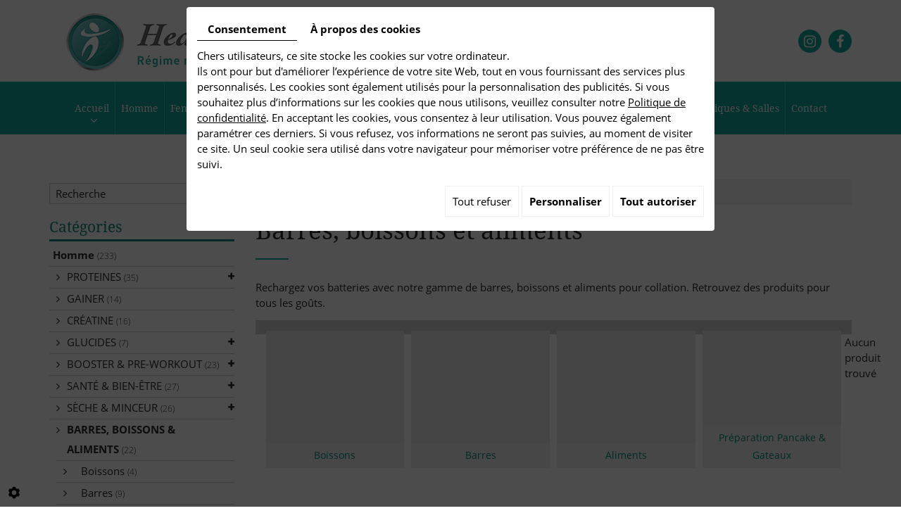

--- FILE ---
content_type: text/html; charset=UTF-8
request_url: https://www.shop-healthnutrition.com/fr/catalog-18/barres--boissons---aliments
body_size: 23510
content:
<!doctype html>
<html lang="fr">
    <head>
        
        <meta charset="utf-8">
        <title>Barres : cookies, aliments, collations, gels, boissons, beurres de noix, prêt à boire – Health Nutrition</title>
        <meta name="description" content="Rechargez vos batteries avec notre gamme de barres, boissons et aliments pour collation. Beurre de noix, chocolat...">
        <meta name="language" content="fr">
        <meta name="Geography" content="Nogent-sur-Marne, FR, 94130">
        <meta name="customer" content="FR-C16203">
        <meta name="author" content="">
		<meta name="google-site-verification" content="irXjyXBAZZgEekdIPNiDRZNGZazVjCvAcEnEG6nxzik" />
        <meta name="copyright" content="Proximedia" /><meta name="robots" content="" />
        <meta http-equiv="imagetoolbar" content="no">
        <meta http-equiv="X-UA-Compatible" content="IE=edge,chrome=1">
        <link rel="icon" href="https://www.shop-healthnutrition.com/media/images/favicon.png" type="image/x-icon">
        <meta name="viewport" content="width=device-width, initial-scale=1">
		
        <link rel="stylesheet" href="https://cdnnen.proxi.tools/assets/Core/libs/font-awesome-4/css/font-awesome.min.css" type="text/css" media="all"/>
<link rel="stylesheet" href="https://cdnnen.proxi.tools/assets/Core/libs/jquery/fancybox/jquery.fancybox.css" type="text/css" media="all"/>
<link rel="stylesheet" href="https://cdnnen.proxi.tools/assets/Core/libs/superbanner/camera.css" type="text/css" media="all"/>
<link rel="stylesheet" href="https://cdnnen.proxi.tools/assets/Core/libs/galleryn/galleryn.css" type="text/css" media="all"/>
<link rel="stylesheet" href="https://cdnnen.proxi.tools/assets/Core/styles/validationEngine/validationEngine.jquery.css" type="text/css" media="all"/>
<link rel="stylesheet" href="https://cdnnen.proxi.tools/assets/Core/styles/validationEngine/template.css" type="text/css" media="all"/>
<link rel="stylesheet" href="https://cdnnen.proxi.tools/res/bebook/css/front/bizbook.css" type="text/css" media="all"/>
<link rel="stylesheet" href="https://cdnnen.proxi.tools/assets/Core/libs/frogadmin/jquery-ui-1.7.1.custom.css" type="text/css" media="all"/>
<link rel="stylesheet" href="https://cdnnen.proxi.tools/assets/Core/libs/uploadify/uploadify.css" type="text/css" media="all"/>
<link rel="stylesheet" href="https://cdnnen.proxi.tools/assets/Contactv2/styles/front/contactv2-default.css" type="text/css" media="all"/>
<link rel="stylesheet" href="https://cdnnen.proxi.tools/assets/Guestbookv2/styles/front/guestbookv2.css" type="text/css" media="all"/>
<link rel="stylesheet" href="https://www.shop-healthnutrition.com/media/css/template.css" type="text/css" media="all"/>
<link rel="stylesheet" href="https://cdnnen.proxi.tools/assets/Core/styles/sandwich.css" type="text/css" media="all"/>
		
		<script type="text/javascript" src="https://cdnnen.proxi.tools/assets/Core/libs/jquery/jquery.1.7.2.js"></script>
<script type="text/javascript" src="https://cdnnen.proxi.tools/assets/Core/libs/jquery/jquery.ui.js"></script>
<script type="text/javascript" src="https://cdnnen.proxi.tools/assets/Core/libs/jquery/jquery.lazyload.min.js"></script>
<script type="text/javascript" src="https://cdnnen.proxi.tools/assets/Core/libs/jquery/jPages/jPages.js"></script>
<script type="text/javascript" src="https://cdnnen.proxi.tools/assets/Core/libs/galleryn/galleryn.js"></script>
		
				<meta property="og:title" content="Boutique > ">
		<meta property="og:type" content="product.group">
		<meta property="og:url" content="https://www.shop-healthnutrition.com/fr/catalog-18/barres--boissons---aliments">
		<meta property="og:image" content="https://www.shop-healthnutrition.com/media/images/catalog/category/37/big/589.jpg">
		<meta property="og:site_name" content="https://www.shop-healthnutrition.com">
		<meta property="og:description" content="">	
		<!-- Appel des JS de catalogue -->
		<script type="text/javascript" src="https://cdnnen.proxi.tools/assets/Core/libs/jquery/fancybox/jquery.bxGallery.js"></script>
<script type="text/javascript" src="https://cdnnen.proxi.tools/assets/Catalog/scripts/front/catalogCategory.fancyboxGallery.js"></script>
<script type="text/javascript" src="https://cdnnen.proxi.tools/assets/Core/libs/jquery/jquery.nailthumb.1.1.js"></script>
<script type="text/javascript" src="https://cdnnen.proxi.tools/assets/Core/libs/jquery/jquery.accordionmenu.js"></script>
<script type="text/javascript" src="https://cdnnen.proxi.tools/assets/Catalog/scripts/front/article.js"></script>
<script type="text/javascript" src="https://cdnnen.proxi.tools/assets/Catalog/scripts/front/globals.js"></script>
<script type="text/javascript" src="https://cdnnen.proxi.tools/assets/Catalog/scripts/front/category.js"></script>
		
		<script type="text/javascript">
            $(function(){
                var WinWidth = $(window).width();
                $('#Shop #Head').after('<div id="mobile-sidebar">Shop navigation</div>')
					/* toggle webshop sidebar */
					$("#mobile-sidebar").on("click", function(e){
						e.preventDefault();
						$("#Sidebar").toggleClass("active").prepend("<a href='#' class='close-sidebar'>close</a>");
						$(".close-sidebar").on("click", function(e){
							e.preventDefault();
							$("#Sidebar").toggleClass("active");
							$(this).remove();
						});
					});
			})
				setInterval(function(){
					$("#article-content img[src*='nophoto.png']").attr("src","/media/images/default-photo.png");
					$("#article-content img[data-original*='nophoto.png']").attr("data-original","/media/images/default-photo.png").parent().addClass('defaultPhoto');
				},500);
		</script>
		
                
        
        <script type="text/javascript">
            $(function() {
                $('#my-mmenu').mmenu({
					"extensions": ["border-full", "pagedim-black"]
                });
            });
        </script>
        
        
				<script type="text/javascript" src="https://cdnnen.proxi.tools/assets/Core/libs/superbanner/jquery.easing.1.3.js"></script>
<script type="text/javascript" src="https://cdnnen.proxi.tools/assets/Core/libs/superbanner/camera.min.js"></script>
        
		<link rel="canonical" href="https://www.shop-healthnutrition.com/fr/catalog-18/barres--boissons---aliments"/>
		<link rel="stylesheet" href="https://www.healthnutrition.fr/media/css/custom.css" type="text/css" media="all"/>
		
	</head>
	<body class="webshopTemplate">
		<div class="mm-page">
			<header id="top">
				<div class='container'>
					<div class="row">
						<div class="col-sm-9">
							<div id="logo">
								<a href="/" title="Health Nutrition">
									<img src="https://www.shop-healthnutrition.com/media/images/logo.png" alt="Health Nutrition" class="logo">
								</a>
							</div>
						</div>
						<div class="col-sm-3">
							<p><a href="https://www.facebook.com/Health-Nutrition-Intl-1068822583180006/?fref=ts " class="facebook2" target="_blank" title="facebook Health Nutrition"><i class="fa fa-facebook" aria-hidden="true"></i></a> <a href="https://webgram.co/healthnutritionintl" class="facebook2" target="_blank" title="Instagram Health Nutrition" style="margin-right:10px;"><i class="fa fa-instagram" aria-hidden="true"></i></a></p>
							<div itemscope itemtype="http://schema.org/LocalBusiness" class="vcard">
								<div itemprop="name" class="fn org">Health Nutrition</div>
								<div class="adr" itemprop="address" itemscope itemtype="http://schema.org/PostalAddress">
									<div itemprop="streetAddress" class="street-address">57 Grande rue Charles de Gaulle</div>
									<span itemprop="postalCode" class="postal-code">94130</span>
									<span itemprop="addressLocality" class="locality">Nogent-sur-Marne</span>
								</div>
								<div class="tel work">
									<a tabIndex="-1" href="tel:01 72 46 86 85"><span itemprop="telephone">01 72 46 86 85</span></a>
								</div>
								<div class="tel cell">
									<a tabIndex="-1" href="tel:06 35 43 19 06"><span itemprop="telephone">06 35 43 19 06</span></a>
								</div>
								<div class="mail">Email : <a href="mailto:contact@shop-healthnutrition.com"><span itemprop="email">contact@shop-healthnutrition.com</span></a></div>
								<div class="tva">N°TVA : <span itemprop="vatID">FR90815227699</span></div>
								<div class="clearfix"></div>
							</div>
						</div>
					</div>
				</div>
				<div id="nav-spacer"></div>
				<nav class="main-nav">
					<div class="container">
						
			<ul class="sf-menu">
							<li class="" id="menu_1">
					<a href="/" >
						Accueil</a>
											
			<ul>
							<li class="" >
					<a href="/fr/inbody" >
						InBody</a>
									</li>
																	</ul>
									
									</li>
							<li class="" id="menu_4">
					<a href="/fr/catalog-18/homme" >
						Homme</a>
									</li>
							<li class="" id="menu_5">
					<a href="/fr/catalog-18/femme" >
						Femme</a>
									</li>
							<li class="" id="menu_6">
					<a href="/fr/catalog-18/nos-marques" >
						Nos marques</a>
									</li>
							<li class="" id="menu_2">
					<a href="/fr/espace-coaching" >
						Espace Coaching</a>
									</li>
							<li class="" id="menu_3">
					<a href="/fr/proteine" >
						La Bible des compl&eacute;ments</a>
									</li>
							<li class="" id="menu_7">
					<a href="/fr/inbody-8" >
						InBody</a>
									</li>
							<li class="" id="menu_20">
					<a href="/fr/newsletter-444" id="Newsletter" >
						Newsletter</a>
											
			<ul>
							<li class="" >
					<a href="/fr/nouveautes" >
						Newsletter homme</a>
									</li>
							<li class="" >
					<a href="/fr/newsletter-femmes" >
						Newsletter Femmes</a>
									</li>
																	</ul>
									
									</li>
							<li class="" id="menu_23">
					<a href="/fr/avis-clients" >
						Avis clients</a>
									</li>
							<li class="" id="menu_9">
					<a href="/fr/photos-boutique-fitness" >
						Boutiques &amp; Salles</a>
									</li>
							<li class="" id="menu_10">
					<a href="/fr/contact" >
						Contact</a>
									</li>
																	</ul>
									
						<nav class="language"></nav> 
					</div>
				</nav>
			</header>
			<a href="#my-mmenu" id="openMobileNav"><i class="fa fa-bars"></i></a>
			<nav id="my-mmenu">
				
			<ul>
							<li class="" >
					<a href="/" >
						Accueil</a>
											
			<ul>
							<li class="" >
					<a href="/fr/inbody" >
						InBody</a>
									</li>
																	</ul>
									
									</li>
							<li class="" >
					<a href="/fr/catalog-18/homme" >
						Homme</a>
									</li>
							<li class="" >
					<a href="/fr/catalog-18/femme" >
						Femme</a>
									</li>
							<li class="" >
					<a href="/fr/catalog-18/nos-marques" >
						Nos marques</a>
									</li>
							<li class="" >
					<a href="/fr/espace-coaching" >
						Espace Coaching</a>
									</li>
							<li class="" >
					<a href="/fr/proteine" >
						La Bible des compl&eacute;ments</a>
									</li>
							<li class="" >
					<a href="/fr/inbody-8" >
						InBody</a>
									</li>
							<li class="" >
					<a href="/fr/newsletter-444" id="Newsletter" >
						Newsletter</a>
											
			<ul>
							<li class="" >
					<a href="/fr/nouveautes" >
						Newsletter homme</a>
									</li>
							<li class="" >
					<a href="/fr/newsletter-femmes" >
						Newsletter Femmes</a>
									</li>
																	</ul>
									
									</li>
							<li class="" >
					<a href="/fr/avis-clients" >
						Avis clients</a>
									</li>
							<li class="" >
					<a href="/fr/photos-boutique-fitness" >
						Boutiques &amp; Salles</a>
									</li>
							<li class="" >
					<a href="/fr/contact" >
						Contact</a>
									</li>
																	</ul>
									
			</nav>
			
			<section class="content">
    <div class="container">
        <article class="WebshopModule">
            <div class="text-resize"> 

<div id="Shop">
    <div id="Head">
        
    </div>
    <div id="Sidebar">
        <div class="searchForm">
    <input type="hidden" id="forceTranslationSubmit" value="Rechercher">
    <form action="https://www.shop-healthnutrition.com/catalog/c/search/search-catalog/ca/18" method="get" name="searchcatalog" id="searchcatalog">
        <div class="container-Search">
                            <label for="tags" class="labrel-search">Recherche</label>
                        <input type="text" id="tags" name="tags" class="ui-autocomplete-input" value="" placeholder="Rechercher"/>
                                                <input type="hidden" name="includeCat" id="includeCat" value="true">
            <input type="hidden" name="includeOptions" id="includeOptions" value="">
            <input type="hidden" name="onlyInTitle" id="onlyInTitle" value="">
            <input type="hidden" name="scrollingImgTitle" id="scrollingImgTitle" value="1">
            <input type="submit" name="submit" value="Rechercher" id="BtnSearch">
        </div>
    </form>
</div>
<script type="text/javascript" src="https://cdnnen.proxi.tools/assets/Catalog/scripts/front/search.js"></script>
<script>
    $(document).ready(function () {
        $.searches.showFilters = "";
        $.searches.showCategoryFilter = "";
        $.searches.url = "https://www.shop-healthnutrition.com/catalog/c/search/charge-articles-categories/ca/18";
        $.searches.strings = ["", "de", "à", "et plus", ""];
        $.searches.originalFieldValue = ["Mot-clé", "Choisir une catégorie", "Choisir une valeur"];
        $.searches.init();
    });
</script>
		<h2>Catégories</h2>
		

			<ul id="ShopNav" class="menu collapsible">
															<li>
						<a href="/fr/catalog-18/homme" id="menu19">Homme <span class="cptProducts">(233)</span></a>
													<a class="open expandit" id="open" href="#">&nbsp;</a>
																					
			<ul id="19" class="menu collapsible ">
															<li>
						<a href="/fr/catalog-18/proteines" id="menu25">PROTEINES <span class="cptProducts">(35)</span></a>
													<a class="open " id="open" href="#">&nbsp;</a>
																					
			<ul id="25" class="menu collapsible ">
															<li>
						<a href="/fr/catalog-18/whey" id="menu147">Whey <span class="cptProducts">(23)</span></a>
											</li>
																<li>
						<a href="/fr/catalog-18/isolate" id="menu6373">Isolate <span class="cptProducts">(4)</span></a>
											</li>
																<li>
						<a href="/fr/catalog-18/proteine-complex" id="menu6370">Proteine Complex <span class="cptProducts">(0)</span></a>
											</li>
																<li>
						<a href="/fr/catalog-18/caseines" id="menu461">Caseines <span class="cptProducts">(3)</span></a>
											</li>
																<li>
						<a href="/fr/catalog-18/proteines-vegetales" id="menu261">Proteines V&eacute;g&eacute;tales <span class="cptProducts">(3)</span></a>
											</li>
																<li>
						<a href="/fr/catalog-18/proteines-animales" id="menu459">Proteines Animales <span class="cptProducts">(2)</span></a>
											</li>
									</ul>
	
											</li>
																<li>
						<a href="/fr/catalog-18/gainer" id="menu964">GAINER <span class="cptProducts">(14)</span></a>
											</li>
																<li>
						<a href="/fr/catalog-18/creatine-27" id="menu27">CR&Eacute;ATINE <span class="cptProducts">(16)</span></a>
											</li>
																<li>
						<a href="/fr/catalog-18/glucides" id="menu29">GLUCIDES <span class="cptProducts">(7)</span></a>
													<a class="open " id="open" href="#">&nbsp;</a>
																					
			<ul id="29" class="menu collapsible ">
															<li>
						<a href="/fr/catalog-18/farine-d-avoine" id="menu621">Farine d&#039;Avoine <span class="cptProducts">(3)</span></a>
											</li>
																<li>
						<a href="/fr/catalog-18/sucres" id="menu623">Sucres <span class="cptProducts">(4)</span></a>
											</li>
									</ul>
	
											</li>
																<li>
						<a href="/fr/catalog-18/booster---pre-workout-31" id="menu31">BOOSTER &amp; PRE-WORKOUT <span class="cptProducts">(23)</span></a>
													<a class="open " id="open" href="#">&nbsp;</a>
																					
			<ul id="31" class="menu collapsible ">
															<li>
						<a href="/fr/catalog-18/precurseurs-hormonaux" id="menu6361">Pr&eacute;curseurs Hormonaux <span class="cptProducts">(8)</span></a>
											</li>
																<li>
						<a href="/fr/catalog-18/pre-entrainement" id="menu6364">Pre-Entra&icirc;nement <span class="cptProducts">(14)</span></a>
											</li>
																<li>
						<a href="/fr/catalog-18/stimulants-sexuels" id="menu6367">Stimulants sexuels <span class="cptProducts">(1)</span></a>
											</li>
									</ul>
	
											</li>
																<li>
						<a href="/fr/catalog-18/sante---bien-etre" id="menu33">SANT&Eacute; &amp; BIEN-&Ecirc;TRE <span class="cptProducts">(27)</span></a>
													<a class="open " id="open" href="#">&nbsp;</a>
																					
			<ul id="33" class="menu collapsible ">
															<li>
						<a href="/fr/catalog-18/acide-gras-essentiel" id="menu316">Acide gras essentiel <span class="cptProducts">(6)</span></a>
											</li>
																<li>
						<a href="/fr/catalog-18/vitamines-et-mineraux" id="menu327">Vitamines et min&eacute;raux <span class="cptProducts">(11)</span></a>
											</li>
																<li>
						<a href="/fr/catalog-18/articulations" id="menu6386">Articulations <span class="cptProducts">(6)</span></a>
											</li>
																<li>
						<a href="/fr/catalog-18/anti-age" id="menu6383">Anti-&acirc;ge <span class="cptProducts">(4)</span></a>
											</li>
									</ul>
	
											</li>
																<li>
						<a href="/fr/catalog-18/seche---minceur" id="menu35">S&Egrave;CHE &amp; MINCEUR <span class="cptProducts">(26)</span></a>
													<a class="open " id="open" href="#">&nbsp;</a>
																					
			<ul id="35" class="menu collapsible ">
															<li>
						<a href="/fr/catalog-18/bruleur-de-graisse" id="menu6389">Br&ucirc;leur de Graisse <span class="cptProducts">(14)</span></a>
											</li>
																<li>
						<a href="/fr/catalog-18/carnitine" id="menu6391">Carnitine <span class="cptProducts">(8)</span></a>
											</li>
																<li>
						<a href="/fr/catalog-18/cla-6393" id="menu6393">CLA <span class="cptProducts">(2)</span></a>
											</li>
																<li>
						<a href="/fr/catalog-18/bloqueur-de-sucre" id="menu6395">Bloqueur de sucre <span class="cptProducts">(1)</span></a>
											</li>
																<li>
						<a href="/fr/catalog-18/diuretique" id="menu6397">Diur&eacute;tique <span class="cptProducts">(1)</span></a>
											</li>
									</ul>
	
											</li>
																<li>
						<a href="/fr/catalog-18/barres--boissons---aliments" id="menu37">BARRES, BOISSONS &amp; ALIMENTS <span class="cptProducts">(22)</span></a>
													<a class="open " id="open" href="#">&nbsp;</a>
																					
			<ul id="37" class="menu collapsible ">
															<li>
						<a href="/fr/catalog-18/boissons" id="menu6409">Boissons <span class="cptProducts">(4)</span></a>
											</li>
																<li>
						<a href="/fr/catalog-18/barres" id="menu6411">Barres <span class="cptProducts">(9)</span></a>
											</li>
																<li>
						<a href="/fr/catalog-18/aliments" id="menu6413">Aliments <span class="cptProducts">(7)</span></a>
											</li>
																<li>
						<a href="/fr/catalog-18/preparation-pancake---gateaux" id="menu6423">Pr&eacute;paration Pancake &amp; Gateaux <span class="cptProducts">(2)</span></a>
											</li>
									</ul>
	
											</li>
																<li>
						<a href="/fr/catalog-18/acides-amines-374" id="menu374">ACIDES AMIN&Eacute;S <span class="cptProducts">(60)</span></a>
													<a class="open " id="open" href="#">&nbsp;</a>
																					
			<ul id="374" class="menu collapsible ">
															<li>
						<a href="/fr/catalog-18/bcaa" id="menu378">BCAA <span class="cptProducts">(28)</span></a>
											</li>
																<li>
						<a href="/fr/catalog-18/glutamine" id="menu393">Glutamine <span class="cptProducts">(11)</span></a>
											</li>
																<li>
						<a href="/fr/catalog-18/bcaa---glutamine-1115" id="menu1115">BCAA + Glutamine <span class="cptProducts">(4)</span></a>
											</li>
																<li>
						<a href="/fr/catalog-18/acides-amines" id="menu1339">Acides Amin&eacute;s <span class="cptProducts">(16)</span></a>
											</li>
									</ul>
	
											</li>
																<li>
						<a href="/fr/catalog-18/vetements---accessoires" id="menu402">V&Ecirc;TEMENTS &amp; ACCESSOIRES <span class="cptProducts">(0)</span></a>
													<a class="open " id="open" href="#">&nbsp;</a>
																					
			<ul id="402" class="menu collapsible ">
															<li>
						<a href="/fr/catalog-18/tee-shirt" id="menu406">Tee-shirt <span class="cptProducts">(0)</span></a>
											</li>
									</ul>
	
											</li>
																<li>
						<a href="/fr/catalog-18/sport-d-endurance" id="menu1287">SPORT D&#039;ENDURANCE <span class="cptProducts">(3)</span></a>
											</li>
																<li>
						<a href="/fr/catalog-18/livres" id="menu7711">Livres <span class="cptProducts">(0)</span></a>
													<a class="open " id="open" href="#">&nbsp;</a>
																					
			<ul id="7711" class="menu collapsible ">
															<li>
						<a href="/fr/catalog-18/sante---bien-etre-7791" id="menu7791">Sant&eacute; &amp; Bien-&ecirc;tre <span class="cptProducts">(0)</span></a>
											</li>
																<li>
						<a href="/fr/catalog-18/musculation---physique" id="menu7726">Musculation &amp; Physique <span class="cptProducts">(0)</span></a>
											</li>
																<li>
						<a href="/fr/catalog-18/cyclisme" id="menu7737">Cyclisme <span class="cptProducts">(0)</span></a>
											</li>
																<li>
						<a href="/fr/catalog-18/sports-collectifs-7746" id="menu7746">Sports Collectifs <span class="cptProducts">(0)</span></a>
											</li>
																<li>
						<a href="/fr/catalog-18/alimentation---dietetique" id="menu7749">Alimentation &amp; Di&eacute;t&eacute;tique <span class="cptProducts">(0)</span></a>
											</li>
																<li>
						<a href="/fr/catalog-18/prepa-mentale---coaching-7758" id="menu7758">Pr&eacute;pa Mentale &amp; Coaching <span class="cptProducts">(0)</span></a>
											</li>
																<li>
						<a href="/fr/catalog-18/natation" id="menu7761">Natation <span class="cptProducts">(0)</span></a>
											</li>
																<li>
						<a href="/fr/catalog-18/methode-lafay-7770" id="menu7770">M&eacute;thode LAFAY <span class="cptProducts">(0)</span></a>
											</li>
																<li>
						<a href="/fr/catalog-18/sports-d-endurance" id="menu7773">Sports d&#039;endurance <span class="cptProducts">(0)</span></a>
											</li>
																<li>
						<a href="/fr/catalog-18/arts-martiaux-7782" id="menu7782">Arts Martiaux <span class="cptProducts">(0)</span></a>
											</li>
																<li>
						<a href="/fr/catalog-18/enseignement---entrainement" id="menu7785">Enseignement &amp; Entra&icirc;nement <span class="cptProducts">(0)</span></a>
											</li>
									</ul>
	
											</li>
									</ul>
	
											</li>
																<li>
						<a href="/fr/catalog-18/femme" id="menu21">Femme <span class="cptProducts">(171)</span></a>
													<a class="open " id="open" href="#">&nbsp;</a>
																					
			<ul id="21" class="menu collapsible ">
															<li>
						<a href="/fr/catalog-18/proteines-43" id="menu43">PROT&Eacute;INES <span class="cptProducts">(25)</span></a>
													<a class="open " id="open" href="#">&nbsp;</a>
																					
			<ul id="43" class="menu collapsible ">
															<li>
						<a href="/fr/catalog-18/whey-176" id="menu176">Whey <span class="cptProducts">(13)</span></a>
											</li>
																<li>
						<a href="/fr/catalog-18/isolate-6376" id="menu6376">Isolate <span class="cptProducts">(5)</span></a>
											</li>
																<li>
						<a href="/fr/catalog-18/proteines-vegetales-276" id="menu276">Prot&eacute;ines V&eacute;g&eacute;tales <span class="cptProducts">(3)</span></a>
											</li>
																<li>
						<a href="/fr/catalog-18/caseines-463" id="menu463">Caseines <span class="cptProducts">(2)</span></a>
											</li>
																<li>
						<a href="/fr/catalog-18/proteines-animales-465" id="menu465">Prot&eacute;ines Animales <span class="cptProducts">(2)</span></a>
											</li>
									</ul>
	
											</li>
																<li>
						<a href="/fr/catalog-18/creatines-45" id="menu45">Cr&eacute;atines <span class="cptProducts">(5)</span></a>
													<a class="open " id="open" href="#">&nbsp;</a>
																					
			<ul id="45" class="menu collapsible ">
															<li>
						<a href="/fr/catalog-18/monohydrate-338" id="menu338">Monohydrate <span class="cptProducts">(0)</span></a>
											</li>
									</ul>
	
											</li>
																<li>
						<a href="/fr/catalog-18/glucides-47" id="menu47">Glucides <span class="cptProducts">(7)</span></a>
													<a class="open " id="open" href="#">&nbsp;</a>
																					
			<ul id="47" class="menu collapsible ">
															<li>
						<a href="/fr/catalog-18/farine-d-avoine-628" id="menu628">Farine d&#039;Avoine <span class="cptProducts">(3)</span></a>
											</li>
																<li>
						<a href="/fr/catalog-18/sucres-630" id="menu630">Sucres <span class="cptProducts">(4)</span></a>
											</li>
									</ul>
	
											</li>
																<li>
						<a href="/fr/catalog-18/booster---pre-workout" id="menu49">Booster &amp; Pre workout <span class="cptProducts">(3)</span></a>
											</li>
																<li>
						<a href="/fr/catalog-18/sante-et-bien-etre-51" id="menu51">Sant&eacute; et bien-&ecirc;tre <span class="cptProducts">(22)</span></a>
													<a class="open " id="open" href="#">&nbsp;</a>
																					
			<ul id="51" class="menu collapsible ">
															<li>
						<a href="/fr/catalog-18/acide-gras-essentiel-318" id="menu318">Acide gras essentiel <span class="cptProducts">(6)</span></a>
											</li>
																<li>
						<a href="/fr/catalog-18/vitamines-et-mineraux-329" id="menu329">Vitamines et min&eacute;raux <span class="cptProducts">(14)</span></a>
											</li>
																<li>
						<a href="/fr/catalog-18/collagene-marin-641" id="menu641">Collag&egrave;ne Marin <span class="cptProducts">(2)</span></a>
											</li>
																<li>
						<a href="/fr/catalog-18/super-aliments" id="menu647">Super Aliments <span class="cptProducts">(0)</span></a>
											</li>
									</ul>
	
											</li>
																<li>
						<a href="/fr/catalog-18/seche---minceur-53" id="menu53">S&egrave;che / Minceur <span class="cptProducts">(35)</span></a>
													<a class="open " id="open" href="#">&nbsp;</a>
																					
			<ul id="53" class="menu collapsible ">
															<li>
						<a href="/fr/catalog-18/bruleur-de-graisse-6399" id="menu6399">Br&ucirc;leur de Graisse <span class="cptProducts">(19)</span></a>
											</li>
																<li>
						<a href="/fr/catalog-18/carnitine-6401" id="menu6401">Carnitine <span class="cptProducts">(10)</span></a>
											</li>
																<li>
						<a href="/fr/catalog-18/diuretique-6403" id="menu6403">Diur&eacute;tique <span class="cptProducts">(2)</span></a>
											</li>
																<li>
						<a href="/fr/catalog-18/bloqueur-de-sucre-6405" id="menu6405">Bloqueur de Sucre <span class="cptProducts">(1)</span></a>
											</li>
																<li>
						<a href="/fr/catalog-18/cla-6407" id="menu6407">CLA <span class="cptProducts">(3)</span></a>
											</li>
									</ul>
	
											</li>
																<li>
						<a href="/fr/catalog-18/barres--boissons-et-aliments-55" id="menu55">Barres, boissons et aliments <span class="cptProducts">(22)</span></a>
													<a class="open " id="open" href="#">&nbsp;</a>
																					
			<ul id="55" class="menu collapsible ">
															<li>
						<a href="/fr/catalog-18/boissons-6415" id="menu6415">Boissons <span class="cptProducts">(4)</span></a>
											</li>
																<li>
						<a href="/fr/catalog-18/barres-6417" id="menu6417">Barres <span class="cptProducts">(9)</span></a>
											</li>
																<li>
						<a href="/fr/catalog-18/preparation-pancakes---gateaux" id="menu6421">Pr&eacute;paration Pancakes &amp; Gateaux <span class="cptProducts">(2)</span></a>
											</li>
																<li>
						<a href="/fr/catalog-18/aliments-6425" id="menu6425">Aliments <span class="cptProducts">(7)</span></a>
											</li>
									</ul>
	
											</li>
																<li>
						<a href="/fr/catalog-18/vetements-57" id="menu57">V&ecirc;tements <span class="cptProducts">(0)</span></a>
											</li>
																<li>
						<a href="/fr/catalog-18/accessoires-59" id="menu59">Accessoires <span class="cptProducts">(0)</span></a>
											</li>
																<li>
						<a href="/fr/catalog-18/perte-de-poids-349" id="menu349">Perte de poids <span class="cptProducts">(0)</span></a>
													<a class="open " id="open" href="#">&nbsp;</a>
																					
			<ul id="349" class="menu collapsible ">
															<li>
						<a href="/fr/catalog-18/seche-perte-de-poids-351" id="menu351">Seche perte de poids <span class="cptProducts">(0)</span></a>
											</li>
									</ul>
	
											</li>
																<li>
						<a href="/fr/catalog-18/acide-amine-376" id="menu376">Acide amin&eacute; <span class="cptProducts">(50)</span></a>
													<a class="open " id="open" href="#">&nbsp;</a>
																					
			<ul id="376" class="menu collapsible ">
															<li>
						<a href="/fr/catalog-18/bcaa-380" id="menu380">BCAA <span class="cptProducts">(25)</span></a>
											</li>
																<li>
						<a href="/fr/catalog-18/glutamine-395" id="menu395">Glutamine <span class="cptProducts">(10)</span></a>
											</li>
																<li>
						<a href="/fr/catalog-18/bcaa---glutamine" id="menu616">BCAA + Glutamine <span class="cptProducts">(3)</span></a>
											</li>
																<li>
						<a href="/fr/catalog-18/acides-amines-1341" id="menu1341">Acides Amin&eacute;s <span class="cptProducts">(12)</span></a>
											</li>
									</ul>
	
											</li>
																<li>
						<a href="/fr/catalog-18/sport-d-endurance-1291" id="menu1291">Sport d&#039;Endurance <span class="cptProducts">(2)</span></a>
											</li>
																<li>
						<a href="/fr/catalog-18/aliments-6419" id="menu6419">Aliments <span class="cptProducts">(0)</span></a>
											</li>
																<li>
						<a href="/fr/catalog-18/livres-7717" id="menu7717">Livres <span class="cptProducts">(0)</span></a>
													<a class="open " id="open" href="#">&nbsp;</a>
																					
			<ul id="7717" class="menu collapsible ">
															<li>
						<a href="/fr/catalog-18/sante---bien-etre-7731" id="menu7731">Sant&eacute; &amp; Bien-&ecirc;tre <span class="cptProducts">(0)</span></a>
											</li>
																<li>
						<a href="/fr/catalog-18/musculation---physique-7734" id="menu7734">Musculation &amp; Physique <span class="cptProducts">(0)</span></a>
											</li>
																<li>
						<a href="/fr/catalog-18/cyclisme-7740" id="menu7740">Cyclisme <span class="cptProducts">(0)</span></a>
											</li>
																<li>
						<a href="/fr/catalog-18/sports-collectifs" id="menu7743">Sports Collectifs <span class="cptProducts">(0)</span></a>
											</li>
																<li>
						<a href="/fr/catalog-18/alimentation---dietetique-7752" id="menu7752">Alimentation &amp; Di&eacute;t&eacute;tique <span class="cptProducts">(0)</span></a>
											</li>
																<li>
						<a href="/fr/catalog-18/prepa-mentale---coaching" id="menu7755">Pr&eacute;pa Mentale &amp; Coaching <span class="cptProducts">(0)</span></a>
											</li>
																<li>
						<a href="/fr/catalog-18/natation-7764" id="menu7764">Natation <span class="cptProducts">(0)</span></a>
											</li>
																<li>
						<a href="/fr/catalog-18/methode-lafay" id="menu7767">M&eacute;thode LAFAY <span class="cptProducts">(0)</span></a>
											</li>
																<li>
						<a href="/fr/catalog-18/sports-d-endurance-7776" id="menu7776">Sports d&#039;endurance <span class="cptProducts">(0)</span></a>
											</li>
																<li>
						<a href="/fr/catalog-18/arts-martiaux" id="menu7779">Arts Martiaux <span class="cptProducts">(0)</span></a>
											</li>
																<li>
						<a href="/fr/catalog-18/enseignement---entrainement-7788" id="menu7788">Enseignement &amp; Entra&icirc;nement <span class="cptProducts">(0)</span></a>
											</li>
									</ul>
	
											</li>
									</ul>
	
											</li>
																<li>
						<a href="/fr/catalog-18/nos-marques" id="menu23">Nos Marques <span class="cptProducts">(374)</span></a>
													<a class="open " id="open" href="#">&nbsp;</a>
																					
			<ul id="23" class="menu collapsible ">
															<li>
						<a href="/fr/catalog-18/3xl-nutrition" id="menu305">3XL Nutrition <span class="cptProducts">(39)</span></a>
											</li>
																<li>
						<a href="/fr/catalog-18/3xl-predator" id="menu126">3XL Predator <span class="cptProducts">(12)</span></a>
											</li>
																<li>
						<a href="/fr/catalog-18/3xl-hers" id="menu355">3XL Hers <span class="cptProducts">(6)</span></a>
											</li>
																<li>
						<a href="/fr/catalog-18/artitec" id="menu1562">Artitec <span class="cptProducts">(6)</span></a>
											</li>
																<li>
						<a href="/fr/catalog-18/best-body-nutrition" id="menu117">Best Body Nutrition <span class="cptProducts">(17)</span></a>
											</li>
																<li>
						<a href="/fr/catalog-18/beverly-nutrition" id="menu99">Beverly Nutrition <span class="cptProducts">(35)</span></a>
											</li>
																<li>
						<a href="/fr/catalog-18/biotechusa" id="menu7423">BioTechUSA <span class="cptProducts">(54)</span></a>
											</li>
																<li>
						<a href="/fr/catalog-18/bsn" id="menu132">BSN <span class="cptProducts">(0)</span></a>
											</li>
																<li>
						<a href="/fr/catalog-18/colossus-series" id="menu5139">Colossus Series <span class="cptProducts">(4)</span></a>
											</li>
																<li>
						<a href="/fr/catalog-18/corgenic" id="menu108">Corgenic <span class="cptProducts">(14)</span></a>
											</li>
																<li>
						<a href="/fr/catalog-18/foodspring" id="menu7794">Foodspring <span class="cptProducts">(25)</span></a>
											</li>
																<li>
						<a href="/fr/catalog-18/galvanize-nutrition" id="menu9028">Galvanize Nutrition <span class="cptProducts">(5)</span></a>
											</li>
																<li>
						<a href="/fr/catalog-18/minotaurus" id="menu384">Minotaurus <span class="cptProducts">(7)</span></a>
											</li>
																<li>
						<a href="/fr/catalog-18/nutrione" id="menu323">Nutrione <span class="cptProducts">(2)</span></a>
											</li>
																<li>
						<a href="/fr/catalog-18/nutrione-eco" id="menu7561">Nutrione Eco <span class="cptProducts">(14)</span></a>
											</li>
																<li>
						<a href="/fr/catalog-18/nutrytec-endurance" id="menu1572">Nutrytec Endurance <span class="cptProducts">(0)</span></a>
											</li>
																<li>
						<a href="/fr/catalog-18/olimp-sport-nutrition" id="menu96">Olimp Sport Nutrition <span class="cptProducts">(18)</span></a>
											</li>
																<li>
						<a href="/fr/catalog-18/optimum-nutrition" id="menu111">Optimum Nutrition <span class="cptProducts">(16)</span></a>
											</li>
																<li>
						<a href="/fr/catalog-18/scitec-nutrition" id="menu123">Scitec Nutrition <span class="cptProducts">(0)</span></a>
											</li>
																<li>
						<a href="/fr/catalog-18/stimium" id="menu4130">Stimium <span class="cptProducts">(2)</span></a>
											</li>
																<li>
						<a href="/fr/catalog-18/vit-o-best" id="menu135">Vit.O.Best <span class="cptProducts">(76)</span></a>
											</li>
																<li>
						<a href="/fr/catalog-18/xtrem-gold-series" id="menu149">Xtrem Gold Series <span class="cptProducts">(22)</span></a>
											</li>
									</ul>
	
											</li>
									</ul>
	

        
        
        <!--<div class="paymentMethods"></div>-->
        <div class="termsConditions"><a href="/fr/"></a></div>
    </div>
    <div id="ShopContent">
        <div id="SearchResult"></div>
        
                    
                <div id="Breadcrumbs">
                                                    <!--<a href="/fr/catalog-18">Catalogue</a>-->
<span id="breadcrumbs-home"></span>
												<a href="/fr/catalog-18/homme">Homme</a>
							 <span class="separator"> | </span> 					BARRES, BOISSONS &amp; ALIMENTS
				<script>
$(document).ready(function() {
	var catsToOpen=[0,19];
	catsToOpen.push(37);
						catsToOpen.push(19);
					catsToOpen.push(37);
				catsToOpen.reverse();
	
	$('#ShopNav a').removeClass('opened');
	for(i=0;i<catsToOpen.length;i++)
	{	
		$('a#menu'+catsToOpen[i].toString()).addClass('opened');
		$('a#menu'+catsToOpen[i].toString()).next().next().show();
	}
	
});

</script>
                    </div>
        <div id="article-content">
            
    <input type="hidden" id="listOrder" value="0"/>
    <input type="hidden" id="heightConfig" value="">
     <input type="hidden" id="widhtConfig" value="">
	<!-- h1 id="Title">BARRES, BOISSONS &amp; ALIMENTS</h1 -->

	<div id="CatContent">
		<h1>Barres, boissons et aliments</h1>
<p>Rechargez vos batteries avec notre gamme de barres, boissons et aliments pour collation. Retrouvez des produits pour tous les go&ucirc;ts.</p>
	</div>
	<div id="CatSubCats">
	<ul class="subcats">
						
							<li class="level1">
					<a href="/fr/catalog-18/boissons" class="level1">
												<span class="subCatTitle">Boissons</span>
					</a>
				</li>
											
							<li class="level1">
					<a href="/fr/catalog-18/barres" class="level1">
												<span class="subCatTitle">Barres</span>
					</a>
				</li>
											
							<li class="level1">
					<a href="/fr/catalog-18/aliments" class="level1">
												<span class="subCatTitle">Aliments</span>
					</a>
				</li>
											
							<li class="level1">
					<a href="/fr/catalog-18/preparation-pancake---gateaux" class="level1">
												<span class="subCatTitle">Préparation Pancake &amp; Gateaux</span>
					</a>
				</li>
							</ul>
</div>
	<div id="Products">
		<form name="0-pagerArticles" class="0-pager" id="0-pagerArticles">
						<input type="hidden" name="lang" id="0-langArticles" value="fr">
					<input type="hidden" name="ids" id="0-idsArticles" value="37">
					<input type="hidden" name="template" id="0-templateArticles" value="plugins/category/articles-paging.tpl">
					<input type="hidden" name="gondoleHead" id="0-gondoleHeadArticles" value="false">
					<input type="hidden" name="offset" id="0-offsetArticles" value="0">
				<input type="hidden" name="id" id="0-idArticles" value="0">
	<input type="hidden" name="class" id="0-classArticles" value="listingArticles">
	<input type="hidden" name="row" id="0-rowArticles" value="3">
	<input type="hidden" name="col" id="0-colArticles" value="4">
	<input type="hidden" name="width" id="0-widthArticles" value="200">
	<input type="hidden" name="height" id="0-heightArticles" value="200">
	<input type="hidden" name="spacing" id="0-spacingArticles" value="10">
	<input type="hidden" name="totalPages" id="0-totalPagesArticles" value="0">
	<input type="hidden" name="currentPage" id="0-currentPageArticles" value="1">
	<input type="hidden" name="templateItem" id="0-templateItemArticles" value="plugins/category/articles-item.tpl">
	<input type="hidden" name="totalArticles" id="0-totalArticlesArticles" value="0">
	<input type="hidden" name="showScripts" id="0-showScriptsArticles" value="false">
	<input type="hidden" name="currentCatalog" id="0-currentCatalogArticles" value="18">
	<input type="hidden" name="listOrderVal" id="listOrderValArticles" value="0">
	<input type="hidden" name="scrollingImgTitle" id="scrollingImgTitleArticles" value="0">
	
		
	</form>
<script type="text/javascript" src="https://cdnnen.proxi.tools/assets/Core/libs/jquery/jquery.validate.min.js"></script>
<input type="hidden" name="0" id="Qty" value="1"/>
<input type="hidden" name="0" id="personalized" value=""/>
<input type="hidden" id="priceRayon" value="0">
<input type="hidden" id="hide_price_0" value="0">

<div id="wishlistEmptyBlock"
     style="display:none">
    Votre liste de souhaits est vide. Ajoutez des produits en cliquant sur l'icône <i class="fa fa-heart"></i>
</div>

<div id="Items"
     >
                            <span class="noArticleFound">Aucun produit trouvé</span>
            </div>
<div id="quantityDialogNotEnoughStock" style="display:none;"
     title="Stock insuffisant">Stock insuffisant</div>

<div id="dialogModal" class="modal hide dialogModal" tabindex="-1">
    <div class="dialogModalBackground" onclick="$.cart.closeDialogModal()"></div>
    <div class="modal-dialog">
        <div class="modal-content">
            <div class="modal-body">
                <button type="button" class="btn-close" onclick="$.cart.closeDialogModal()">&times;</button>
                <div id="dialogChooseOptionCart" title=""></div>
            </div>
        </div>
    </div>
</div>

<script>
        </script>

<script type="text/javascript">
    $(function() {
        $.catalogGlobals['categoryNailthumb'] = {bannerWidth: 200,
            bannerHeight: 200,
            prodPhotoWidth: 200,
            prodPhotoHeight: 200,
            turnPageSpeed: 1,
            slideShowDuration: 1};
        $.category.url = 'https://www.shop-healthnutrition.com/catalog/c/front';
        $.category.perPage = 3 * 4;
        $.category.articlesCount = 0;
        $.category.init();
    });
</script>
	</div>


        </div>
    </div>
</div>
<div class="clear"></div>
</div>
            <div class="clearfix"></div>
        </article>
    </div>
</section>
            <footer class="footer">
    <div class="container">
        <div class="row">
            <div class="col-lg-4 col-md-4 col-sm-5 col-xs-12">
				<a href="/" title="Health Nutrition"><img src="https://www.shop-healthnutrition.com/media/images/footer-logo.png" class="footer-logo logo" alt="Health Nutrition"></a>
            </div>
            <div class="col-lg-5 col-md-5 col-sm-7 col-xs-12">
                <div itemscope itemtype="http://schema.org/LocalBusiness" class="footer-card">
                    <div itemprop="name">Health Nutrition</div>
                    <div class="adr" itemprop="address" itemscope itemtype="http://schema.org/PostalAddress">
                        <div itemprop="streetAddress">57 Grande rue Charles de Gaulle  </div>
                        <span itemprop="postalCode">94130</span>
                        <span itemprop="addressLocality">Nogent-sur-Marne</span>
                    </div>
                    <div class="tel work">
                        <a tabIndex="-1" href="tel:01 72 46 86 85"><span itemprop="telephone">01 72 46 86 85</span></a>
                    </div>
                    <div class="tel cell">
                        <a tabIndex="-1" href="tel:06 35 43 19 06"><span itemprop="telephone">06 35 43 19 06</span></a>
                    </div>
					<div class="email">Email : <a href="mailto:contact@shop-healthnutrition.com"><span itemprop="email">contact@shop-healthnutrition.com</span></a></div>
					<div class="tva">N°TVA : <span itemprop="vatID">FR90815227699</span></div>
                </div>
            </div>
            <div class="col-md-3 col-sm-12 col-xs-12">
                <div id="ContainerBlockSocial" class="ContainerBlockSocial">
																		<a href="https://www.facebook.com/sharer/sharer.php?u=https://www.shop-healthnutrition.com/fr/catalog-18/barres--boissons---aliments" title="Facebook" target="_blank" style="fill: #fff;background-color: #4267B2;padding: 5px 8px 5px 8px;border-radius: 3px;display: inline-grid;" class="link-ico share-facebook"><svg xmlns="http://www.w3.org/2000/svg" height="1em" viewBox="0 0 320 512" style="vertical-align: inherit;" class="svg-ico svg-facebook"><path d="M279.14 288l14.22-92.66h-88.91v-60.13c0-25.35 12.42-50.06 52.24-50.06h40.42V6.26S260.43 0 225.36 0c-73.22 0-121.08 44.38-121.08 124.72v70.62H22.89V288h81.39v224h100.17V288z"/></svg></a>
															<a href="https://twitter.com/intent/tweet?url=https://www.shop-healthnutrition.com/fr/catalog-18/barres--boissons---aliments" title="X" target="_blank" style="fill: #fff;background-color: #000;padding: 5px;border-radius: 3px;display: inline-grid;" class="link-ico share-x"><svg xmlns="http://www.w3.org/2000/svg" height="1em" viewBox="0 0 512 512" style="vertical-align: inherit;" class="svg-ico svg-x"><path d="M389.2 48h70.6L305.6 224.2 487 464H345L233.7 318.6 106.5 464H35.8L200.7 275.5 26.8 48H172.4L272.9 180.9 389.2 48zM364.4 421.8h39.1L151.1 88h-42L364.4 421.8z"/></svg></a>
															</div>

            </div>
        </div>
        
		<div class="footer-nav">
            <p>
                <small>
                    <a href="/fr/conditions-generales-de-vente-144" title="Conditions Générales de Vente">
						CGV
					</a>
					- <a title="Mentions légales" href="/fr/mentions-legales">
                        Mentions légales
                    </a>
                    
                </small>
            </p>
        </div>
    </div>
</footer>
<!-- javascripts -->
<!--[if IE]>
<script src="http://html5shiv.googlecode.com/svn/trunk/html5.js"></script>
<![endif]-->
<script type="text/javascript" src="https://cdnnen.proxi.tools/assets/Core/libs/jquery/fancybox/jquery.fancybox.js"></script>
<script type="text/javascript" src="https://cdnnen.proxi.tools/assets/Core/libs/jquery/fancybox/jquery.mousewheel.pack.js"></script>
<script type="text/javascript" src="https://cdnnen.proxi.tools/assets/Core/libs/superbanner/jquery.easing.1.3.js"></script>
<script type="text/javascript" src="https://cdnnen.proxi.tools/assets/Core/libs/superbanner/camera.min.js"></script>
<script type="text/javascript" src="https://cdnnen.proxi.tools/assets/Core/libs/jquery/jquery.validationEngine.js"></script>
<script type="text/javascript" src="https://cdnnen.proxi.tools/assets/Contactv2/scripts/front/contactv2.js"></script>
<script type="text/javascript" src="https://cdnnen.proxi.tools/assets/Core/libs/jquery/validationEngine/jquery.validationEngine-fr.js"></script>
<script type="text/javascript" src="https://cdnnen.proxi.tools/assets/Core/libs/uploadify/jquery.uploadify.v2.1.4.js"></script>
<script type="text/javascript" src="https://cdnnen.proxi.tools/assets/Contactv2/scripts/front/contactv2.js"></script>
<script type="text/javascript" src="https://cdnnen.proxi.tools/assets/Guestbookv2/scripts/front/guestbookv2.js"></script>
<script type="text/javascript" src="https://www.shop-healthnutrition.com/media/js/app.min.js"></script>
<script type="text/javascript" src="https://cdnnen.proxi.tools/assets/Core/scripts/sandwich.js"></script>
<a class="cd-top" href="#0">Top</a>
</div>
<script type="text/javascript">
	document.cookie = "scrollposition=;Path=/;expires=Thu, 01 Jan 1970 00:00:01 GMT;";
</script>
<div id="sdgdpr_modal_wrapper" style="display:block;">
	<div id="sdgdpr_modal">
		<div id="sdgdpr_modal_inner">
			<div class="sdgdpr_modal_nav">
				<ul class="nav-gdpr">
					<li class="sdgdpr_modal_nav_consent"><a href="javascript:void(0);" onclick="gdprShowConsent();" class="active">Consentement</a></li>
					<li class="sdgdpr_modal_nav_about"><a href="javascript:void(0);" onclick="gdprShowAbout();">À propos des cookies</a></li>
				</ul>
			</div>
			<div id="sdgdpr_modal_body">
				Chers utilisateurs, ce site stocke les cookies sur votre ordinateur.<br>
Ils ont pour but d'améliorer l’expérience de votre site Web, tout en vous fournissant des services plus personnalisés. Les cookies sont également utilisés pour la personnalisation des publicités. Si vous souhaitez plus d’informations sur les cookies que nous utilisons, veuillez consulter notre
				<a id="cookie_url" class="sdprivacy_action" href="/fr/confidentiality_ws" target="_blank">Politique de confidentialité</a>.
				En acceptant les cookies, vous consentez à leur utilisation. Vous pouvez également paramétrer ces derniers. Si vous refusez, vos informations ne seront pas suivies, au moment de visiter ce site. Un seul cookie sera utilisé dans votre navigateur pour mémoriser votre préférence de ne pas être suivi.
			</div>
			<div class="btn-bl-gdpr">
				<a href="javascript: void(0);" id="sdgdpr_modal_buttons-reject" class="btn-gdpr">Tout refuser</a>
				<a href="javascript: void(0);" id="sdgdpr_modal_buttons-complex" class="btn-gdpr btn-params">Personnaliser</a>
				<a href="javascript: void(0);" id="sdgdpr_modal_buttons-agree" class="btn-gdpr btn-agree">Tout autoriser</a>
			</div>
		</div>
	</div>
</div>
<div id="consent_wrapper_advanced" class="consent_preferences" style="display: none;">
	<div class="privacy_prompt">
		<div class="sdgdpr_modal_nav">
			<ul class="nav-gdpr">
				<li class="sdgdpr_modal_nav_consent"><a href="javascript:void(0);" onclick="gdprShowConsent();" class="active">Consentement</a></li>
				<li class="sdgdpr_modal_nav_about"><a href="javascript:void(0);" onclick="gdprShowAbout();">À propos des cookies</a></li>
			</ul>
		</div>
		<div id="privacy_prompt_content">
			<section class="accordion">
				<div class="tab">
					<input type="checkbox" name="accordion-1" id="cb1">
					<label for="cb1" class="tab__label">
						<b>Cookies strictement nécessaires</b>
					</label>
					<div class="sdgdpradv_grid">
						<div class="sdgdpradv_desc">
							Ces cookies sont absolument nécessaires au bon fonctionnement du site et ne peuvent pas être désactivés. Ils ne stockent aucune donnée personnelle.
						</div>
						<div class="sdgdpradv_status">
							<input type="checkbox" class="toggle" id="toggle_cat6" checked="" disabled="" data-used="true">
							<label tabindex="0" for="toggle_cat6" id="label_cat6">
								<span class="off"> </span>
								<span class="idle"> </span>
								<span class="on"> </span>
							</label>
						</div>
					</div>
					<div class="tab__content">
																																												<div class="cat_cookies_gr">
								<div class="type_cookies">Nom :</div>
								<div class="detail_cookies"> CookieGDPR2 &nbsp;</div>
								<div class="type_cookies">Valeur par défaut :</div>
								<div class="detail_cookies">0 &nbsp;</div>
								<div class="type_cookies">Description :</div>
								<div class="detail_cookies">Enregistrement du choix validant l'acceptation de tous les cookies</div>
								<div class="type_cookies">Expiration :</div>
								<div class="detail_cookies">+1 year </div>
							</div>
														<div class="cat_cookies_gr">
								<div class="type_cookies">Nom :</div>
								<div class="detail_cookies"> CookieGDPRAD &nbsp;</div>
								<div class="type_cookies">Valeur par défaut :</div>
								<div class="detail_cookies">0 &nbsp;</div>
								<div class="type_cookies">Description :</div>
								<div class="detail_cookies">Enregistrement du choix validant l'acceptation des cookies publicitaires</div>
								<div class="type_cookies">Expiration :</div>
								<div class="detail_cookies">+1 year </div>
							</div>
														<div class="cat_cookies_gr">
								<div class="type_cookies">Nom :</div>
								<div class="detail_cookies"> CookieGDPRTracking &nbsp;</div>
								<div class="type_cookies">Valeur par défaut :</div>
								<div class="detail_cookies">0 &nbsp;</div>
								<div class="type_cookies">Description :</div>
								<div class="detail_cookies">Enregistrement du choix validant l'acceptation des cookies de suivi</div>
								<div class="type_cookies">Expiration :</div>
								<div class="detail_cookies">+1 year </div>
							</div>
														<div class="cat_cookies_gr">
								<div class="type_cookies">Nom :</div>
								<div class="detail_cookies"> CookieGDPRAN &nbsp;</div>
								<div class="type_cookies">Valeur par défaut :</div>
								<div class="detail_cookies">0 &nbsp;</div>
								<div class="type_cookies">Description :</div>
								<div class="detail_cookies">Enregistrement du choix validant l'acceptation du consentement au stockage de Google Analytics</div>
								<div class="type_cookies">Expiration :</div>
								<div class="detail_cookies">+1 year </div>
							</div>
														<div class="cat_cookies_gr">
								<div class="type_cookies">Nom :</div>
								<div class="detail_cookies"> CookieGDPRADST &nbsp;</div>
								<div class="type_cookies">Valeur par défaut :</div>
								<div class="detail_cookies">0 &nbsp;</div>
								<div class="type_cookies">Description :</div>
								<div class="detail_cookies">Enregistrement du choix validant l'acceptation du consentement au stockage de données Google Ad</div>
								<div class="type_cookies">Expiration :</div>
								<div class="detail_cookies">+1 year </div>
							</div>
														<div class="cat_cookies_gr">
								<div class="type_cookies">Nom :</div>
								<div class="detail_cookies"> CookieGDPRADUD &nbsp;</div>
								<div class="type_cookies">Valeur par défaut :</div>
								<div class="detail_cookies">0 &nbsp;</div>
								<div class="type_cookies">Description :</div>
								<div class="detail_cookies">Enregistrement du choix validant l'acceptation du consentement aux données utilisateur Google</div>
								<div class="type_cookies">Expiration :</div>
								<div class="detail_cookies">+1 year </div>
							</div>
														<div class="cat_cookies_gr">
								<div class="type_cookies">Nom :</div>
								<div class="detail_cookies"> CookieGDPRADPERSO &nbsp;</div>
								<div class="type_cookies">Valeur par défaut :</div>
								<div class="detail_cookies">0 &nbsp;</div>
								<div class="type_cookies">Description :</div>
								<div class="detail_cookies">Enregistrement du choix validant l'acceptation du consentement à la personnalisation Google</div>
								<div class="type_cookies">Expiration :</div>
								<div class="detail_cookies">+1 year </div>
							</div>
														<div class="cat_cookies_gr">
								<div class="type_cookies">Nom :</div>
								<div class="detail_cookies"> mobile &nbsp;</div>
								<div class="type_cookies">Valeur par défaut :</div>
								<div class="detail_cookies">0 &nbsp;</div>
								<div class="type_cookies">Description :</div>
								<div class="detail_cookies">Enregistrement du choix qui porte sur le mode d'affichage du site, si on opte pour la version mobile au lieu de la version ordinateur</div>
								<div class="type_cookies">Expiration :</div>
								<div class="detail_cookies">+1 month </div>
							</div>
														<div class="cat_cookies_gr">
								<div class="type_cookies">Nom :</div>
								<div class="detail_cookies"> preferedLanguage &nbsp;</div>
								<div class="type_cookies">Valeur par défaut :</div>
								<div class="detail_cookies">en &nbsp;</div>
								<div class="type_cookies">Description :</div>
								<div class="detail_cookies">Enregistrement du choix de la langue préférée du visiteur</div>
								<div class="type_cookies">Expiration :</div>
								<div class="detail_cookies">+1 month </div>
							</div>
														<div class="cat_cookies_gr">
								<div class="type_cookies">Nom :</div>
								<div class="detail_cookies"> cart &nbsp;</div>
								<div class="type_cookies">Valeur par défaut :</div>
								<div class="detail_cookies"> &nbsp;</div>
								<div class="type_cookies">Description :</div>
								<div class="detail_cookies">Contenu anonyme du panier de marchandises. Il est mis à zéro une fois la commande terminée.</div>
								<div class="type_cookies">Expiration :</div>
								<div class="detail_cookies">+1 day </div>
							</div>
														<div class="cat_cookies_gr">
								<div class="type_cookies">Nom :</div>
								<div class="detail_cookies"> infoShopMondialRelay &nbsp;</div>
								<div class="type_cookies">Valeur par défaut :</div>
								<div class="detail_cookies"> &nbsp;</div>
								<div class="type_cookies">Description :</div>
								<div class="detail_cookies">Stockage des infos anonymes relatives au point de livraison choisi quand une commande est en cours de création sur l'e-commerce</div>
								<div class="type_cookies">Expiration :</div>
								<div class="detail_cookies"> temps de la session uniquement</div>
							</div>
														<div class="cat_cookies_gr">
								<div class="type_cookies">Nom :</div>
								<div class="detail_cookies"> deliveryKey &nbsp;</div>
								<div class="type_cookies">Valeur par défaut :</div>
								<div class="detail_cookies"> &nbsp;</div>
								<div class="type_cookies">Description :</div>
								<div class="detail_cookies">Stockage du choix anonyme de la méthode de livraison quand une commande est en cours de création sur sur l'e-commerce</div>
								<div class="type_cookies">Expiration :</div>
								<div class="detail_cookies"> temps de la session uniquement</div>
							</div>
														<div class="cat_cookies_gr">
								<div class="type_cookies">Nom :</div>
								<div class="detail_cookies"> codePromoValid &nbsp;</div>
								<div class="type_cookies">Valeur par défaut :</div>
								<div class="detail_cookies"> &nbsp;</div>
								<div class="type_cookies">Description :</div>
								<div class="detail_cookies">Information temporaire qui porte sur la validation du dernier code promo utilisé lors d'une commande e-commerce</div>
								<div class="type_cookies">Expiration :</div>
								<div class="detail_cookies">+1 hour </div>
							</div>
														<div class="cat_cookies_gr">
								<div class="type_cookies">Nom :</div>
								<div class="detail_cookies"> paymentMode &nbsp;</div>
								<div class="type_cookies">Valeur par défaut :</div>
								<div class="detail_cookies"> &nbsp;</div>
								<div class="type_cookies">Description :</div>
								<div class="detail_cookies">Information temporaire qui concerne le choix de la méthode de paiement, au cours d’une commande e-commerce</div>
								<div class="type_cookies">Expiration :</div>
								<div class="detail_cookies"> temps de la session uniquement</div>
							</div>
														<div class="cat_cookies_gr">
								<div class="type_cookies">Nom :</div>
								<div class="detail_cookies"> couponCodePost &nbsp;</div>
								<div class="type_cookies">Valeur par défaut :</div>
								<div class="detail_cookies"> &nbsp;</div>
								<div class="type_cookies">Description :</div>
								<div class="detail_cookies">Information temporaire qui porte sur l'utilisation d'un coupon relatif à un code postal, au moment de la commande e-commerce</div>
								<div class="type_cookies">Expiration :</div>
								<div class="detail_cookies"> temps de la session uniquement</div>
							</div>
														<div class="cat_cookies_gr">
								<div class="type_cookies">Nom :</div>
								<div class="detail_cookies"> categoriesOrder &nbsp;</div>
								<div class="type_cookies">Valeur par défaut :</div>
								<div class="detail_cookies"> &nbsp;</div>
								<div class="type_cookies">Description :</div>
								<div class="detail_cookies">Stockage du type de tri choisi par le visiteur pour classes les listes de produits sur l'e-commerce</div>
								<div class="type_cookies">Expiration :</div>
								<div class="detail_cookies"> temps de la session uniquement</div>
							</div>
														<div class="cat_cookies_gr">
								<div class="type_cookies">Nom :</div>
								<div class="detail_cookies"> displayproduct &nbsp;</div>
								<div class="type_cookies">Valeur par défaut :</div>
								<div class="detail_cookies"> &nbsp;</div>
								<div class="type_cookies">Description :</div>
								<div class="detail_cookies">Stockage du choix du type d'affichage des produits sur les pages listings de produits de l'e-commerce</div>
								<div class="type_cookies">Expiration :</div>
								<div class="detail_cookies"> temps de la session uniquement</div>
							</div>
														<div class="cat_cookies_gr">
								<div class="type_cookies">Nom :</div>
								<div class="detail_cookies"> catalog_wishlist &nbsp;</div>
								<div class="type_cookies">Valeur par défaut :</div>
								<div class="detail_cookies"> &nbsp;</div>
								<div class="type_cookies">Description :</div>
								<div class="detail_cookies">Stockage de la liste des produits ajoutés en favoris par le visiteur sur l'e-commerce</div>
								<div class="type_cookies">Expiration :</div>
								<div class="detail_cookies">+1 year </div>
							</div>
														<div class="cat_cookies_gr">
								<div class="type_cookies">Nom :</div>
								<div class="detail_cookies"> cart-SITEID &nbsp;</div>
								<div class="type_cookies">Valeur par défaut :</div>
								<div class="detail_cookies"> &nbsp;</div>
								<div class="type_cookies">Description :</div>
								<div class="detail_cookies">Stockage du pannier de commande du visiteur sur l'e-commerce</div>
								<div class="type_cookies">Expiration :</div>
								<div class="detail_cookies">+1 day </div>
							</div>
														<div class="cat_cookies_gr">
								<div class="type_cookies">Nom :</div>
								<div class="detail_cookies"> orderOrigin &nbsp;</div>
								<div class="type_cookies">Valeur par défaut :</div>
								<div class="detail_cookies"> &nbsp;</div>
								<div class="type_cookies">Description :</div>
								<div class="detail_cookies">Stockage de l'information de tri des biens immobiliers présentés</div>
								<div class="type_cookies">Expiration :</div>
								<div class="detail_cookies">+1 year </div>
							</div>
														<div class="cat_cookies_gr">
								<div class="type_cookies">Nom :</div>
								<div class="detail_cookies"> orderWay &nbsp;</div>
								<div class="type_cookies">Valeur par défaut :</div>
								<div class="detail_cookies"> &nbsp;</div>
								<div class="type_cookies">Description :</div>
								<div class="detail_cookies">Stockage de l'information du sens du tri des biens immobiliers présentés</div>
								<div class="type_cookies">Expiration :</div>
								<div class="detail_cookies">+1 year </div>
							</div>
														<div class="cat_cookies_gr">
								<div class="type_cookies">Nom :</div>
								<div class="detail_cookies"> lang &nbsp;</div>
								<div class="type_cookies">Valeur par défaut :</div>
								<div class="detail_cookies"> &nbsp;</div>
								<div class="type_cookies">Description :</div>
								<div class="detail_cookies">Langue courante du visiteur</div>
								<div class="type_cookies">Expiration :</div>
								<div class="detail_cookies">+30 days </div>
							</div>
														<div class="cat_cookies_gr">
								<div class="type_cookies">Nom :</div>
								<div class="detail_cookies"> domain &nbsp;</div>
								<div class="type_cookies">Valeur par défaut :</div>
								<div class="detail_cookies"> &nbsp;</div>
								<div class="type_cookies">Description :</div>
								<div class="detail_cookies">Nom de domaine du site</div>
								<div class="type_cookies">Expiration :</div>
								<div class="detail_cookies">+1 year </div>
							</div>
														<div class="cat_cookies_gr">
								<div class="type_cookies">Nom :</div>
								<div class="detail_cookies"> tok &nbsp;</div>
								<div class="type_cookies">Valeur par défaut :</div>
								<div class="detail_cookies"> &nbsp;</div>
								<div class="type_cookies">Description :</div>
								<div class="detail_cookies">Token du visiteur connecté au site e-commerce ou extranet</div>
								<div class="type_cookies">Expiration :</div>
								<div class="detail_cookies">+30 days </div>
							</div>
														<div class="cat_cookies_gr">
								<div class="type_cookies">Nom :</div>
								<div class="detail_cookies"> callrkey &nbsp;</div>
								<div class="type_cookies">Valeur par défaut :</div>
								<div class="detail_cookies"> &nbsp;</div>
								<div class="type_cookies">Description :</div>
								<div class="detail_cookies">Clé unique utilisée pour mettre en relation un visiteur et notre site web par téléphone</div>
								<div class="type_cookies">Expiration :</div>
								<div class="detail_cookies">+4 hours </div>
							</div>
														<div class="cat_cookies_gr">
								<div class="type_cookies">Nom :</div>
								<div class="detail_cookies"> mondialRelayAct &nbsp;</div>
								<div class="type_cookies">Valeur par défaut :</div>
								<div class="detail_cookies"> &nbsp;</div>
								<div class="type_cookies">Description :</div>
								<div class="detail_cookies">Stockage de l'information de retour du service Mondial Relay suite à un choix d'un point de livraison lors d'une commande e-commerce</div>
								<div class="type_cookies">Expiration :</div>
								<div class="detail_cookies"> temps de la session uniquement</div>
							</div>
														<div class="cat_cookies_gr">
								<div class="type_cookies">Nom :</div>
								<div class="detail_cookies"> customDeliveryType &nbsp;</div>
								<div class="type_cookies">Valeur par défaut :</div>
								<div class="detail_cookies"> &nbsp;</div>
								<div class="type_cookies">Description :</div>
								<div class="detail_cookies">Stockage de l'information qui permet de différencier la méthode de livraison qui a été choisie lors d'un choix de méthode de livraison sur l'e-commerce</div>
								<div class="type_cookies">Expiration :</div>
								<div class="detail_cookies"> temps de la session uniquement</div>
							</div>
														<div class="cat_cookies_gr">
								<div class="type_cookies">Nom :</div>
								<div class="detail_cookies"> customDelivery &nbsp;</div>
								<div class="type_cookies">Valeur par défaut :</div>
								<div class="detail_cookies"> &nbsp;</div>
								<div class="type_cookies">Description :</div>
								<div class="detail_cookies">Stockage de la date et heure choisies lors d'un choix de méthode de livraison sur l'e-commerce</div>
								<div class="type_cookies">Expiration :</div>
								<div class="detail_cookies"> temps de la session uniquement</div>
							</div>
														<div class="cat_cookies_gr">
								<div class="type_cookies">Nom :</div>
								<div class="detail_cookies"> display &nbsp;</div>
								<div class="type_cookies">Valeur par défaut :</div>
								<div class="detail_cookies"> &nbsp;</div>
								<div class="type_cookies">Description :</div>
								<div class="detail_cookies">Stocklage du type d'affichage des listings en tableau, liste ou colonne</div>
								<div class="type_cookies">Expiration :</div>
								<div class="detail_cookies"> temps de la session uniquement</div>
							</div>
														<div class="cat_cookies_gr">
								<div class="type_cookies">Nom :</div>
								<div class="detail_cookies"> PHPSESSID &nbsp;</div>
								<div class="type_cookies">Valeur par défaut :</div>
								<div class="detail_cookies"> &nbsp;</div>
								<div class="type_cookies">Description :</div>
								<div class="detail_cookies">NID, CONSENT, PHPSESSID sont des variables de session techniquement nécessaires qui permettent de suivre si un utilisateur est connecté ou non. Déposé par: Google Ireland Limited</div>
								<div class="type_cookies">Expiration :</div>
								<div class="detail_cookies"> temps de la session uniquement</div>
							</div>
														<div class="cat_cookies_gr">
								<div class="type_cookies">Nom :</div>
								<div class="detail_cookies"> CONSENT &nbsp;</div>
								<div class="type_cookies">Valeur par défaut :</div>
								<div class="detail_cookies"> &nbsp;</div>
								<div class="type_cookies">Description :</div>
								<div class="detail_cookies">NID, CONSENT, PHPSESSID sont des variables de session techniquement nécessaires qui permettent de suivre si un utilisateur est connecté ou non. Déposé par: Google Ireland Limited</div>
								<div class="type_cookies">Expiration :</div>
								<div class="detail_cookies">+5 year </div>
							</div>
														<div class="cat_cookies_gr">
								<div class="type_cookies">Nom :</div>
								<div class="detail_cookies"> CookieConsent &nbsp;</div>
								<div class="type_cookies">Valeur par défaut :</div>
								<div class="detail_cookies"> &nbsp;</div>
								<div class="type_cookies">Description :</div>
								<div class="detail_cookies">Stocke l'autorisation d'utilisation de cookies pour le domaine actuel par l'utilisateur</div>
								<div class="type_cookies">Expiration :</div>
								<div class="detail_cookies">+1 year </div>
							</div>
														<div class="cat_cookies_gr">
								<div class="type_cookies">Nom :</div>
								<div class="detail_cookies"> NID &nbsp;</div>
								<div class="type_cookies">Valeur par défaut :</div>
								<div class="detail_cookies"> &nbsp;</div>
								<div class="type_cookies">Description :</div>
								<div class="detail_cookies">NID, CONSENT, PHPSESSID sont des variables de session techniquement nécessaires qui permettent de suivre si un utilisateur est connecté ou non. Déposé par: Google Ireland Limited</div>
								<div class="type_cookies">Expiration :</div>
								<div class="detail_cookies">+6 month </div>
							</div>
													<br><br>
					</div>
				</div>
				<div class="tab">
					<input type="checkbox" name="accordion-1" id="cb2">
					<label for="cb2" class="tab__label"><b>Pixel de suivi</b></label>
					<div class="sdgdpradv_grid">
						<div class="sdgdpradv_desc">
							Le pixel de suivi permet aux plateformes de type réseaux sociaux (LinkedIn, Facebook …) de suivre votre navigation sur notre site et de créer des audiences sur base de vos intérêts, si vous êtes connectés à ceux-ci. Les données collectées sont anonymes. Grâce elles nous sommes en mesure de vous proposer des contenus et publicités en accord avec vos préférences sur ces mêmes plateformes.
						</div>
						<div class="sdgdpradv_status">
							<input type="checkbox" class="toggle" id="toggle_cat7" data-used="false">
							<label tabindex="0" for="toggle_cat7" id="label_cat7">
								<span class="off"> </span>
								<span class="idle"> </span>
								<span class="on"> </span>
							</label>
						</div>
					</div>
					<div class="tab__content">
																																												<div class="cat_cookies_gr">
								<div class="type_cookies">Nom:</div>
								<div class="detail_cookies"> TRADEDOUBLER</div>
								<div class="type_cookies">Valeur par défaut:</div>
								<div class="detail_cookies">#</div>
								<div class="type_cookies">Description:</div>
								<div class="detail_cookies">Cookie de tracking pour tradedoubler.com en vue de l'optimisation de l'e-commerce</div>
								<div class="type_cookies">Expiration:</div>
								<div class="detail_cookies">+1 year </div>
							</div>
													<div class="cat_cookies_gr">
								<div class="type_cookies">Nom:</div>
								<div class="detail_cookies"> urlCURObject</div>
								<div class="type_cookies">Valeur par défaut:</div>
								<div class="detail_cookies">#</div>
								<div class="type_cookies">Description:</div>
								<div class="detail_cookies">Stockage de l'adresse web du dernier produit visité sur l'e-commerce à des fins d'optimisation de la navigation</div>
								<div class="type_cookies">Expiration:</div>
								<div class="detail_cookies">+1 day </div>
							</div>
													<div class="cat_cookies_gr">
								<div class="type_cookies">Nom:</div>
								<div class="detail_cookies"> IDE</div>
								<div class="type_cookies">Valeur par défaut:</div>
								<div class="detail_cookies">#</div>
								<div class="type_cookies">Description:</div>
								<div class="detail_cookies">doubleclick.net</div>
								<div class="type_cookies">Expiration:</div>
								<div class="detail_cookies">+1 month </div>
							</div>
													<div class="cat_cookies_gr">
								<div class="type_cookies">Nom:</div>
								<div class="detail_cookies"> gwcc</div>
								<div class="type_cookies">Valeur par défaut:</div>
								<div class="detail_cookies">#</div>
								<div class="type_cookies">Description:</div>
								<div class="detail_cookies"></div>
								<div class="type_cookies">Expiration:</div>
								<div class="detail_cookies">+4 months </div>
							</div>
													<div class="cat_cookies_gr">
								<div class="type_cookies">Nom:</div>
								<div class="detail_cookies"> loc</div>
								<div class="type_cookies">Valeur par défaut:</div>
								<div class="detail_cookies">#</div>
								<div class="type_cookies">Description:</div>
								<div class="detail_cookies"></div>
								<div class="type_cookies">Expiration:</div>
								<div class="detail_cookies">+1 year </div>
							</div>
											</div>
				</div>
				<div class="tab">
					<input type="checkbox" name="accordion-1" id="cb3">
					<label for="cb3" class="tab__label"><b>Analytics storage</b></label>
					<div class="sdgdpradv_grid">
						<div class="sdgdpradv_desc">
							Permet le stockage (tel que les cookies) lié aux analyses, par ex. durée de la visite.
						</div>
						<div class="sdgdpradv_status">
							<input type="checkbox" class="toggle" id="toggle_cat9" data-used="false">
							<label tabindex="0" for="toggle_cat9" id="label_cat9">
								<span class="off"> </span>
								<span class="idle"> </span>
								<span class="on"> </span>
							</label>
						</div>
					</div>
					<div class="tab__content">
																																							<div class="cat_cookies_gr">
								<div class="type_cookies">Nom:</div>
								<div class="detail_cookies"> _ga</div>
								<div class="type_cookies">Valeur par défaut:</div>
								<div class="detail_cookies">#</div>
								<div class="type_cookies">Description:</div>
								<div class="detail_cookies">Google (www.Google.Com) gère le Réseau Display de Google, un ensemble de millions de sites Web et d'applications mobiles alimentés par des annonces graphiques, y compris de nombreux services Google tels que YouTube. Google gère également la plate-forme de publicité numérique Doubleclick: la base de la technologie publicitaire pour la création, l'exécution et la gestion de publicités numériques pour les acheteurs, les vidéastes et les vendeurs du monde entier. La plate-forme Doubleclick comprend Doubleclick Advertising Exchange et Double Click Bid Manager. Déposé par: Google Ireland Limited</div>
								<div class="type_cookies">Expiration:</div>
								<div class="detail_cookies">+2 year </div>
							</div>
													<div class="cat_cookies_gr">
								<div class="type_cookies">Nom:</div>
								<div class="detail_cookies"> _gat_gtag_UA_</div>
								<div class="type_cookies">Valeur par défaut:</div>
								<div class="detail_cookies">#</div>
								<div class="type_cookies">Description:</div>
								<div class="detail_cookies">Ce cookie est placé par Google, ce qui constitue une amélioration significative pour le service Google Analytics, plus couramment utilisé. Ce cookie est utilisé pour identifier des identifiants d'utilisateur uniques sur la base d'un identifiant client généré de manière randomisée. Chaque fois qu'une page est ouverte, les données relatives au visiteur, à la session et à la campagne sont déterminées pour l'analyse de la page. Déposé par:Google Ireland Limited</div>
								<div class="type_cookies">Expiration:</div>
								<div class="detail_cookies">+1 minute </div>
							</div>
													<div class="cat_cookies_gr">
								<div class="type_cookies">Nom:</div>
								<div class="detail_cookies"> _gcl_au</div>
								<div class="type_cookies">Valeur par défaut:</div>
								<div class="detail_cookies">#</div>
								<div class="type_cookies">Description:</div>
								<div class="detail_cookies">Google (www.Google.Com) gère le Réseau Display de Google, un ensemble de millions de sites Web et d'applications mobiles alimentés par des annonces graphiques, y compris de nombreux services Google tels que YouTube. Google gère également la plate-forme de publicité numérique Doubleclick: la base de la technologie publicitaire pour la création, l'exécution et la gestion de publicités numériques pour les acheteurs, les vidéastes et les vendeurs du monde entier. La plate-forme Doubleclick comprend Doubleclick Advertising Exchange et Double Click Bid Manager. Déposé par: Google Ireland Limited</div>
								<div class="type_cookies">Expiration:</div>
								<div class="detail_cookies">+3 month </div>
							</div>
													<div class="cat_cookies_gr">
								<div class="type_cookies">Nom:</div>
								<div class="detail_cookies"> _gid</div>
								<div class="type_cookies">Valeur par défaut:</div>
								<div class="detail_cookies">#</div>
								<div class="type_cookies">Description:</div>
								<div class="detail_cookies">Google (www.Google.Com) gère le Réseau Display de Google, un ensemble de millions de sites Web et d'applications mobiles alimentés par des annonces graphiques, y compris de nombreux services Google tels que YouTube. Google gère également la plate-forme de publicité numérique Doubleclick: la base de la technologie publicitaire pour la création, l'exécution et la gestion de publicités numériques pour les acheteurs, les vidéastes et les vendeurs du monde entier. La plate-forme Doubleclick comprend Doubleclick Advertising Exchange et Double Click Bid Manager. Déposé par: Google Ireland Limited</div>
								<div class="type_cookies">Expiration:</div>
								<div class="detail_cookies">+1 day </div>
							</div>
													<div class="cat_cookies_gr">
								<div class="type_cookies">Nom:</div>
								<div class="detail_cookies"> 1P_JAR</div>
								<div class="type_cookies">Valeur par défaut:</div>
								<div class="detail_cookies">#</div>
								<div class="type_cookies">Description:</div>
								<div class="detail_cookies">Ce cookie est utilisé par Google pour collecter des statistiques sur les sites web et pour cibler les annonces. Déposé par: Google Ireland Limited</div>
								<div class="type_cookies">Expiration:</div>
								<div class="detail_cookies">+1 month </div>
							</div>
													<div class="cat_cookies_gr">
								<div class="type_cookies">Nom:</div>
								<div class="detail_cookies"> _GRECAPTCHA</div>
								<div class="type_cookies">Valeur par défaut:</div>
								<div class="detail_cookies">#</div>
								<div class="type_cookies">Description:</div>
								<div class="detail_cookies">Ce cookie est utilisé pour distinguer les humains des robots.</div>
								<div class="type_cookies">Expiration:</div>
								<div class="detail_cookies">+6 month </div>
							</div>
													<div class="cat_cookies_gr">
								<div class="type_cookies">Nom:</div>
								<div class="detail_cookies"> rc::a</div>
								<div class="type_cookies">Valeur par défaut:</div>
								<div class="detail_cookies">#</div>
								<div class="type_cookies">Description:</div>
								<div class="detail_cookies">Ce cookie est utilisé pour distinguer les humains des robots.</div>
								<div class="type_cookies">Expiration:</div>
								<div class="detail_cookies"> temps de la session uniquement</div>
							</div>
													<div class="cat_cookies_gr">
								<div class="type_cookies">Nom:</div>
								<div class="detail_cookies"> rc::c</div>
								<div class="type_cookies">Valeur par défaut:</div>
								<div class="detail_cookies">#</div>
								<div class="type_cookies">Description:</div>
								<div class="detail_cookies">Ce cookie est utilisé pour distinguer les humains des robots.</div>
								<div class="type_cookies">Expiration:</div>
								<div class="detail_cookies"> temps de la session uniquement</div>
							</div>
													<div class="cat_cookies_gr">
								<div class="type_cookies">Nom:</div>
								<div class="detail_cookies"> __Secure-3PAPISID</div>
								<div class="type_cookies">Valeur par défaut:</div>
								<div class="detail_cookies">#</div>
								<div class="type_cookies">Description:</div>
								<div class="detail_cookies">Third Google These cookies are used to deliver ads that are more relevant to you and your interests .google.com</div>
								<div class="type_cookies">Expiration:</div>
								<div class="detail_cookies">+2 year </div>
							</div>
													<div class="cat_cookies_gr">
								<div class="type_cookies">Nom:</div>
								<div class="detail_cookies"> __Secure-3PSID</div>
								<div class="type_cookies">Valeur par défaut:</div>
								<div class="detail_cookies">#</div>
								<div class="type_cookies">Description:</div>
								<div class="detail_cookies">Third Google These cookies are used to deliver ads that are more relevant to you and your interests .google.com</div>
								<div class="type_cookies">Expiration:</div>
								<div class="detail_cookies">+2 year </div>
							</div>
													<div class="cat_cookies_gr">
								<div class="type_cookies">Nom:</div>
								<div class="detail_cookies"> __Secure-3PSIDCC</div>
								<div class="type_cookies">Valeur par défaut:</div>
								<div class="detail_cookies">#</div>
								<div class="type_cookies">Description:</div>
								<div class="detail_cookies">Third Google These cookies are used to deliver ads that are more relevant to you and your interests .google.com</div>
								<div class="type_cookies">Expiration:</div>
								<div class="detail_cookies">+2 year </div>
							</div>
													<div class="cat_cookies_gr">
								<div class="type_cookies">Nom:</div>
								<div class="detail_cookies"> _pk_idID</div>
								<div class="type_cookies">Valeur par défaut:</div>
								<div class="detail_cookies">#</div>
								<div class="type_cookies">Description:</div>
								<div class="detail_cookies">Piwik</div>
								<div class="type_cookies">Expiration:</div>
								<div class="detail_cookies">+1 month </div>
							</div>
													<div class="cat_cookies_gr">
								<div class="type_cookies">Nom:</div>
								<div class="detail_cookies"> _pk_sesID</div>
								<div class="type_cookies">Valeur par défaut:</div>
								<div class="detail_cookies">#</div>
								<div class="type_cookies">Description:</div>
								<div class="detail_cookies">Cookie is used by: Matomo. The functionality is: to store a unique session ID. The purpose is: Statistics (anonymous). This period shows the length of the period at which a service can store and/or read certain data from your computer by using a cookie, a pixel, an API, cookieless tracking, or other resources.</div>
								<div class="type_cookies">Expiration:</div>
								<div class="detail_cookies"> temps de la session uniquement</div>
							</div>
													<div class="cat_cookies_gr">
								<div class="type_cookies">Nom:</div>
								<div class="detail_cookies"> test_cookie</div>
								<div class="type_cookies">Valeur par défaut:</div>
								<div class="detail_cookies">#</div>
								<div class="type_cookies">Description:</div>
								<div class="detail_cookies">Ce cookie est utilisé pour vérifier si le navigateur de l'utilisateur supporte les cookies. Déposé par:Google Ireland Limited</div>
								<div class="type_cookies">Expiration:</div>
								<div class="detail_cookies">+15 minute </div>
							</div>
											</div>
				</div>
				<div class="sdgdpradv_grid">
					<div class="sdgdpradv_desc">
						<b>Ad storage</b>
						<br>
						Permet le stockage (tel que les cookies) lié à la publicité.
					</div>
					<div class="sdgdpradv_status">
						<input type="checkbox" class="toggle" id="toggle_cat10" data-used="false">
						<label tabindex="0" for="toggle_cat10" id="label_cat10">
							<span class="off"> </span>
							<span class="idle"> </span>
							<span class="on"> </span>
						</label>
					</div>
				</div>
				<div class="sdgdpradv_grid">
					<div class="sdgdpradv_desc">
						<b>Ad User Data</b>
						<br>
						Définit le consentement pour l'envoi de données utilisateur liées à la publicité à Google.
					</div>
					<div class="sdgdpradv_status">
						<input type="checkbox" class="toggle" id="toggle_cat11" data-used="false">
						<label tabindex="0" for="toggle_cat11" id="label_cat11">
							<span class="off"> </span>
							<span class="idle"> </span>
							<span class="on"> </span>
						</label>
					</div>
				</div>
				<div class="sdgdpradv_grid">
					<div class="sdgdpradv_desc">
						<b>Ad Personalization</b>
						<br>
						Définit le consentement pour la publicité personnalisée.
					</div>
					<div class="sdgdpradv_status">
						<input type="checkbox" class="toggle" id="toggle_cat12" data-used="false">
						<label tabindex="0" for="toggle_cat12" id="label_cat12">
							<span class="off"> </span>
							<span class="idle"> </span>
							<span class="on"> </span>
						</label>
					</div>
				</div>
			</section>
		</div>
		<div class="privacy_prompt_footer">
			<div class="btn-bl-gdpr">
				<a href="javascript:void(0);" id="sdgdpr_modal_buttons-reject2" class="btn-gdpr">Tout refuser</a>
				<a href="javascript:void(0);" id="preferences_prompt_submit" class="btn-gdpr btn-params">VALIDER</a>
				<a href="javascript:void(0);" id="sdgdpr_modal_buttons-agree2" class="btn-gdpr btn-agree">Tout autoriser</a>
			</div>
		</div>
	</div>
</div>
<div id="consent_wrapper_about" class="consent_preferences" style="display: none;">
	<div class="privacy_prompt">
		<div class="sdgdpr_modal_nav">
			<ul class="nav-gdpr">
				<li class="sdgdpr_modal_nav_consent"><a href="javascript:void(0);" onclick="gdprShowConsent();">Consentement</a></li>
				<li class="sdgdpr_modal_nav_about"><a href="javascript:void(0);" onclick="gdprShowAbout();"  class="active">À propos des cookies</a></li>
			</ul>
		</div>
		<div id="cookieabout_prompt_content">
			<b>Politique en matière de cookies</b><br>
Nous utilisons des cookies pour faciliter et rendre plus agréable votre expérience en ligne. Cela sert également à mieux aligner le contenu de ses sites web en fonction de vos besoins et de vos préférences. Vous pouvez refuser l’installation des cookies, mais, dans ce cas, certaines parties de nos sites ne fonctionneront pas ou leur utilisation ne sera pas optimale. Dès lors que vous poursuivez votre navigation sans modifier vos paramètres cookies et en cliquant sur le lien <strong>« Accepter les cookies »</strong>, nous considérerons que vous acceptez l’installation des cookies.
<br><br>
Si vous êtes connecté avec un compte Google, sachez que Google peut relier vos données avec vos autres comportements Google. Si vous n'êtes pas connecté avec un compte Google, Google stocke les données collectées à votre sujet sous forme d'identifiants uniques associés au navigateur, à l'application ou à l'appareil que vous utilisez pendant votre visite. Nous vous invitons à lire les <a href="https://policies.google.com/technologies/partner-sites" target="_blank"><b>règles de confidentialité de Google</b></a>, Comment Google traite les informations personnelles <a href="https://business.safety.google/privacy/" target="_blank">https://business.safety.google/privacy</a>.
<br><br>
<b>Qu’est-ce qu’un cookie ?</b><br>
Un cookie est un petit fichier texte qui est enregistré par le serveur d’un site web dans le navigateur de votre ordinateur ou de votre appareil mobile, lorsque vous consultez le site web. Le cookie contient un code unique permettant de reconnaître votre navigateur lors de votre visite sur le site web (appelé « cookie de session ») ou lors de futures visites répétées (appelé « cookie permanent »). Les cookies peuvent être placés par le serveur du site web que vous visitez ou par des partenaires avec lesquels ce site web collabore. Le serveur d’un site web ne peut lire que les cookies qu’il a lui-même placés ; il n’a accès à aucune information se trouvant sur votre ordinateur ou sur votre appareil mobile. Les cookies sont stockés sur votre ordinateur ou votre appareil mobile, dans le répertoire de votre navigateur. Le contenu d’un cookie se compose en général du nom du serveur qui a placé le cookie, d’une date d’expiration et d’un code chiffré unique.
<br><br>
Les cookies assurent généralement une interaction plus aisée et plus rapide entre le visiteur et le site web. Ils aident le visiteur à naviguer entre les différentes parties du site web. Les cookies peuvent également être utilisés pour rendre le contenu d’un site web plus pertinent. Il en va de même pour la publicité présente sur un site. Cela permet également de les adapter aux préférences et aux besoins du visiteur.
<br><br>
<b>Gestion des cookies</b>
<br>
Vous pouvez refuser l’installation des cookies par le biais des paramètres de votre navigateur. Vous trouverez sur <a href="https://www.aboutcookies.org" target="_blank">ce site</a> la marche à suivre pour refuser les cookies dans les navigateurs les plus utilisés. Vous pouvez aussi supprimer à tout moment les cookies déjà installés sur votre ordinateur ou sur votre appareil mobile.
<br><br>
Les éventuelles données personnelles reprises sur les cookies restent sur l’ordinateur de l’internaute. C’est-à-dire que personne d’autre n’est supposé y avoir accès mais nous rappelons néanmoins, notre  <a id="cookie_url" class="sdprivacy_action" href="/fr/confidentiality_ws" target="_blank">Politique de confidentialité</a>.
			<br><br>
			<div class="btn-bl-gdpr">
				<a href="javascript:void(0);" id="sdgdpr_modal_buttons-reject3" class="btn-gdpr">Tout refuser</a>
				<a href="javascript:void(0);" id="sdgdpr_modal_buttons-complex3" class="btn-gdpr btn-params">Personnaliser</a>
				<a href="javascript:void(0);" id="sdgdpr_modal_buttons-agree3" class="btn-gdpr btn-agree">Tout autoriser</a>
			</div>
		</div>
	</div>
</div>
<link rel="stylesheet" href="https://cdnnen.proxi.tools/assets/Cookies/styles/cookies.css" type="text/css" media="all"/>
<script type="text/javascript" id="cookiegpdr"
		src="https://cdnnen.proxi.tools/assets/Cookies/scripts/cookiegdpr.js?r=12722"
		data-cookies="CookieGDPR2"
		data-cookies-domain="www.shop-healthnutrition.com"
		data-cookies-path="/"
		data-cookies-expiration="Sat, 23 Jan 2027 06:05:32"
		data-cookie-ad="CookieGDPRAD"
		data-cookie-ad-domain="www.shop-healthnutrition.com"
		data-cookie-ad-path="/"
		data-cookie-ad-expiration="Sat, 23 Jan 2027 06:05:32"
		data-cookie-analytics="CookieGDPRAN"
		data-cookie-analytics-domain="www.shop-healthnutrition.com"
		data-cookie-analytics-path="/"
		data-cookie-analytics-expiration="Sat, 23 Jan 2027 06:05:32"
		data-cookie-ad-storage="CookieGDPRADST"
		data-cookie-ad-storage-domain="www.shop-healthnutrition.com"
		data-cookie-ad-storage-path="/"
		data-cookie-ad-storage-expiration="Sat, 23 Jan 2027 06:05:32"
		data-cookie-ad-user-data="CookieGDPRADUD"
		data-cookie-ad-user-data-domain="www.shop-healthnutrition.com"
		data-cookie-ad-user-data-path="/"
		data-cookie-ad-user-data-expiration="Sat, 23 Jan 2027 06:05:32"
		data-cookie-ad-personalized="CookieGDPRADPERSO"
		data-cookie-ad-personalized-domain="www.shop-healthnutrition.com"
		data-cookie-ad-personalized-path="/"
		data-cookie-ad-personalized-expiration="Sat, 23 Jan 2027 06:05:32"
		data-cookie-tracking="CookieGDPRTracking"
		data-cookie-tracking-domain="www.shop-healthnutrition.com"
		data-cookie-tracking-path="/"
		data-cookie-tracking-expiration="Sat, 23 Jan 2027 06:05:32"
		data-cookie-has-analytics="false"
>
</script>
	<div class="btn-cookies-pos">
		<a href="javascript:void(0);" onclick="reopenModal()" class="btn-cookies-link"><i class="icon-setting"></i> Paramètres cookies</a>
	</div>

</body>
</html>

        